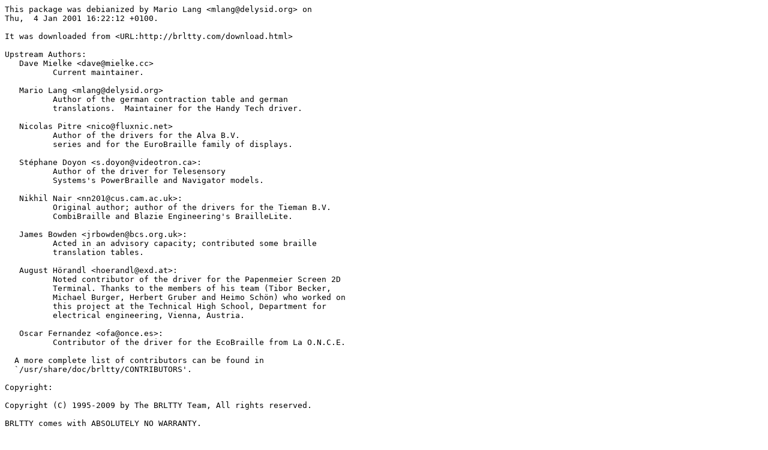

--- FILE ---
content_type: text/plain; charset=utf-8
request_url: https://metadata.ftp-master.debian.org/changelogs/main/b/brltty/jessie-backports_copyright
body_size: 885
content:
This package was debianized by Mario Lang <mlang@delysid.org> on
Thu,  4 Jan 2001 16:22:12 +0100.

It was downloaded from <URL:http://brltty.com/download.html>

Upstream Authors:
   Dave Mielke <dave@mielke.cc>
          Current maintainer.

   Mario Lang <mlang@delysid.org>
          Author of the german contraction table and german
          translations.  Maintainer for the Handy Tech driver.

   Nicolas Pitre <nico@fluxnic.net>
          Author of the drivers for the Alva B.V.
          series and for the EuroBraille family of displays.
       
   Stéphane Doyon <s.doyon@videotron.ca>:
          Author of the driver for Telesensory
          Systems's PowerBraille and Navigator models.

   Nikhil Nair <nn201@cus.cam.ac.uk>:
          Original author; author of the drivers for the Tieman B.V.
          CombiBraille and Blazie Engineering's BrailleLite.
     
   James Bowden <jrbowden@bcs.org.uk>:
          Acted in an advisory capacity; contributed some braille
          translation tables.
    
   August Hörandl <hoerandl@exd.at>:
          Noted contributor of the driver for the Papenmeier Screen 2D
          Terminal. Thanks to the members of his team (Tibor Becker,
          Michael Burger, Herbert Gruber and Heimo Schön) who worked on
          this project at the Technical High School, Department for
          electrical engineering, Vienna, Austria.
 
   Oscar Fernandez <ofa@once.es>:
          Contributor of the driver for the EcoBraille from La O.N.C.E.

  A more complete list of contributors can be found in
  `/usr/share/doc/brltty/CONTRIBUTORS'.

Copyright:

Copyright (C) 1995-2009 by The BRLTTY Team, All rights reserved.

BRLTTY comes with ABSOLUTELY NO WARRANTY.

This is free software, placed under the terms of the
GNU General Public License, as published by the Free Software
Foundation; either version 2 of the License, or (at your option) any
later version.

On Debian GNU/Linux systems, the complete text of the GNU General
Public License can be found in `/usr/share/common-licenses/GPL-2'.

Text, attribute and contraction tables in /etc/brltty/ are placed under
the terms of the GNU Lesser General Public License, as published by the
Free Software Foundation; either version 2.1 of the License, or (at your
option) any later version.

On Debian GNU/Linux systems, the complete text of the GNU Lesser General
Public License can be found in `/usr/share/common-licenses/LGPL-2.1'.

